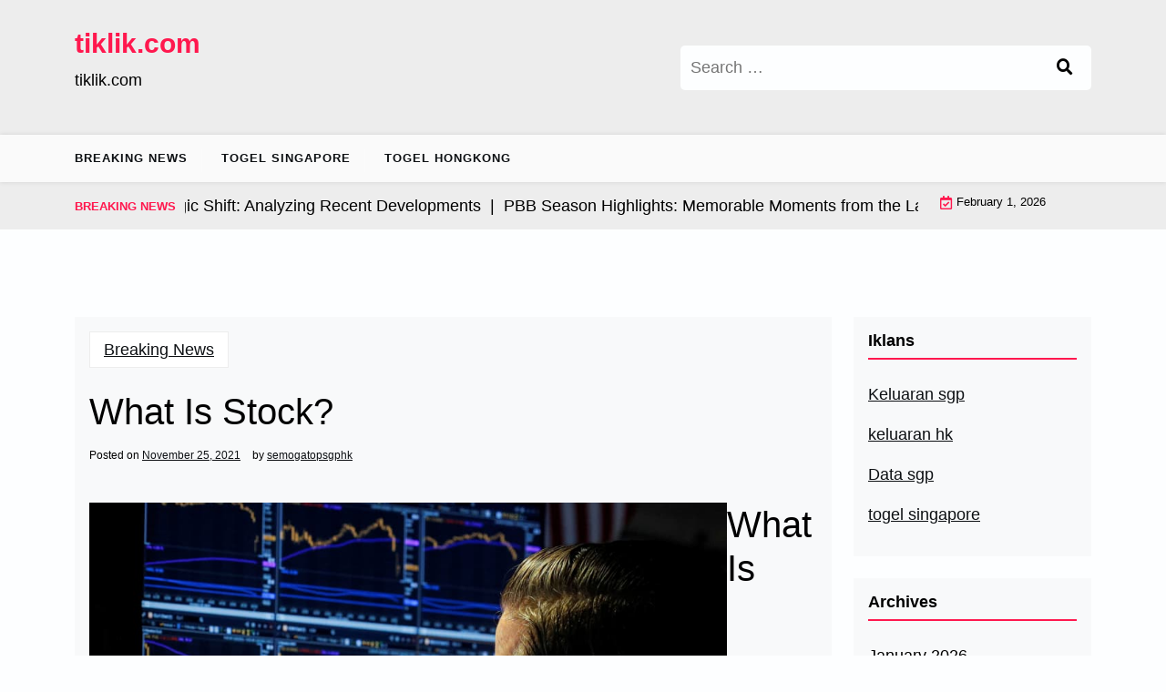

--- FILE ---
content_type: text/html; charset=UTF-8
request_url: https://tiklik.com/what-is-stock/
body_size: 11528
content:
<!doctype html>
<html lang="en-US">

<head>
	<meta charset="UTF-8">
	<meta name="viewport" content="width=device-width, initial-scale=1">
	<link rel="profile" href="https://gmpg.org/xfn/11">

	<meta name='robots' content='index, follow, max-image-preview:large, max-snippet:-1, max-video-preview:-1' />

	<!-- This site is optimized with the Yoast SEO plugin v26.8 - https://yoast.com/product/yoast-seo-wordpress/ -->
	<title>What Is Stock? - tiklik.com</title>
	<link rel="canonical" href="https://tiklik.com/what-is-stock/" />
	<meta property="og:locale" content="en_US" />
	<meta property="og:type" content="article" />
	<meta property="og:title" content="What Is Stock? - tiklik.com" />
	<meta property="og:description" content="What Is Stock? Stock is a form of ownership in a company. A single share of stock represents fractional ownership in a corporation. All of the shares in a company constitute a single unit of stock. A common understanding is that each share is worth one cent. There are two main types of stock: mutual" />
	<meta property="og:url" content="https://tiklik.com/what-is-stock/" />
	<meta property="og:site_name" content="tiklik.com" />
	<meta property="article:published_time" content="2021-11-25T12:14:26+00:00" />
	<meta property="og:image" content="https://i.imgur.com/Nv0avGW.jpg" />
	<meta name="author" content="semogatopsgphk" />
	<meta name="twitter:card" content="summary_large_image" />
	<meta name="twitter:label1" content="Written by" />
	<meta name="twitter:data1" content="semogatopsgphk" />
	<meta name="twitter:label2" content="Est. reading time" />
	<meta name="twitter:data2" content="2 minutes" />
	<script type="application/ld+json" class="yoast-schema-graph">{"@context":"https://schema.org","@graph":[{"@type":"Article","@id":"https://tiklik.com/what-is-stock/#article","isPartOf":{"@id":"https://tiklik.com/what-is-stock/"},"author":{"name":"semogatopsgphk","@id":"https://tiklik.com/#/schema/person/558a836b100592777d4b1cc5b811d0c7"},"headline":"What Is Stock?","datePublished":"2021-11-25T12:14:26+00:00","mainEntityOfPage":{"@id":"https://tiklik.com/what-is-stock/"},"wordCount":494,"image":{"@id":"https://tiklik.com/what-is-stock/#primaryimage"},"thumbnailUrl":"https://i.imgur.com/Nv0avGW.jpg","articleSection":["Breaking News"],"inLanguage":"en-US"},{"@type":"WebPage","@id":"https://tiklik.com/what-is-stock/","url":"https://tiklik.com/what-is-stock/","name":"What Is Stock? - tiklik.com","isPartOf":{"@id":"https://tiklik.com/#website"},"primaryImageOfPage":{"@id":"https://tiklik.com/what-is-stock/#primaryimage"},"image":{"@id":"https://tiklik.com/what-is-stock/#primaryimage"},"thumbnailUrl":"https://i.imgur.com/Nv0avGW.jpg","datePublished":"2021-11-25T12:14:26+00:00","author":{"@id":"https://tiklik.com/#/schema/person/558a836b100592777d4b1cc5b811d0c7"},"breadcrumb":{"@id":"https://tiklik.com/what-is-stock/#breadcrumb"},"inLanguage":"en-US","potentialAction":[{"@type":"ReadAction","target":["https://tiklik.com/what-is-stock/"]}]},{"@type":"ImageObject","inLanguage":"en-US","@id":"https://tiklik.com/what-is-stock/#primaryimage","url":"https://i.imgur.com/Nv0avGW.jpg","contentUrl":"https://i.imgur.com/Nv0avGW.jpg"},{"@type":"BreadcrumbList","@id":"https://tiklik.com/what-is-stock/#breadcrumb","itemListElement":[{"@type":"ListItem","position":1,"name":"Home","item":"https://tiklik.com/"},{"@type":"ListItem","position":2,"name":"What Is Stock?"}]},{"@type":"WebSite","@id":"https://tiklik.com/#website","url":"https://tiklik.com/","name":"tiklik.com","description":"tiklik.com","potentialAction":[{"@type":"SearchAction","target":{"@type":"EntryPoint","urlTemplate":"https://tiklik.com/?s={search_term_string}"},"query-input":{"@type":"PropertyValueSpecification","valueRequired":true,"valueName":"search_term_string"}}],"inLanguage":"en-US"},{"@type":"Person","@id":"https://tiklik.com/#/schema/person/558a836b100592777d4b1cc5b811d0c7","name":"semogatopsgphk","image":{"@type":"ImageObject","inLanguage":"en-US","@id":"https://tiklik.com/#/schema/person/image/","url":"https://secure.gravatar.com/avatar/79e4f95737397fa3bbda16d87679fe928462d63e8371d690e04fa9e7c02ad698?s=96&d=mm&r=g","contentUrl":"https://secure.gravatar.com/avatar/79e4f95737397fa3bbda16d87679fe928462d63e8371d690e04fa9e7c02ad698?s=96&d=mm&r=g","caption":"semogatopsgphk"},"sameAs":["https://tiklik.com"],"url":"https://tiklik.com/author/semogatopsgphk/"}]}</script>
	<!-- / Yoast SEO plugin. -->


<link rel='dns-prefetch' href='//fonts.googleapis.com' />
<link rel="alternate" type="application/rss+xml" title="tiklik.com &raquo; Feed" href="https://tiklik.com/feed/" />
<link rel="alternate" title="oEmbed (JSON)" type="application/json+oembed" href="https://tiklik.com/wp-json/oembed/1.0/embed?url=https%3A%2F%2Ftiklik.com%2Fwhat-is-stock%2F" />
<link rel="alternate" title="oEmbed (XML)" type="text/xml+oembed" href="https://tiklik.com/wp-json/oembed/1.0/embed?url=https%3A%2F%2Ftiklik.com%2Fwhat-is-stock%2F&#038;format=xml" />
<style id='wp-img-auto-sizes-contain-inline-css'>
img:is([sizes=auto i],[sizes^="auto," i]){contain-intrinsic-size:3000px 1500px}
/*# sourceURL=wp-img-auto-sizes-contain-inline-css */
</style>
<style id='wp-emoji-styles-inline-css'>

	img.wp-smiley, img.emoji {
		display: inline !important;
		border: none !important;
		box-shadow: none !important;
		height: 1em !important;
		width: 1em !important;
		margin: 0 0.07em !important;
		vertical-align: -0.1em !important;
		background: none !important;
		padding: 0 !important;
	}
/*# sourceURL=wp-emoji-styles-inline-css */
</style>
<style id='wp-block-library-inline-css'>
:root{--wp-block-synced-color:#7a00df;--wp-block-synced-color--rgb:122,0,223;--wp-bound-block-color:var(--wp-block-synced-color);--wp-editor-canvas-background:#ddd;--wp-admin-theme-color:#007cba;--wp-admin-theme-color--rgb:0,124,186;--wp-admin-theme-color-darker-10:#006ba1;--wp-admin-theme-color-darker-10--rgb:0,107,160.5;--wp-admin-theme-color-darker-20:#005a87;--wp-admin-theme-color-darker-20--rgb:0,90,135;--wp-admin-border-width-focus:2px}@media (min-resolution:192dpi){:root{--wp-admin-border-width-focus:1.5px}}.wp-element-button{cursor:pointer}:root .has-very-light-gray-background-color{background-color:#eee}:root .has-very-dark-gray-background-color{background-color:#313131}:root .has-very-light-gray-color{color:#eee}:root .has-very-dark-gray-color{color:#313131}:root .has-vivid-green-cyan-to-vivid-cyan-blue-gradient-background{background:linear-gradient(135deg,#00d084,#0693e3)}:root .has-purple-crush-gradient-background{background:linear-gradient(135deg,#34e2e4,#4721fb 50%,#ab1dfe)}:root .has-hazy-dawn-gradient-background{background:linear-gradient(135deg,#faaca8,#dad0ec)}:root .has-subdued-olive-gradient-background{background:linear-gradient(135deg,#fafae1,#67a671)}:root .has-atomic-cream-gradient-background{background:linear-gradient(135deg,#fdd79a,#004a59)}:root .has-nightshade-gradient-background{background:linear-gradient(135deg,#330968,#31cdcf)}:root .has-midnight-gradient-background{background:linear-gradient(135deg,#020381,#2874fc)}:root{--wp--preset--font-size--normal:16px;--wp--preset--font-size--huge:42px}.has-regular-font-size{font-size:1em}.has-larger-font-size{font-size:2.625em}.has-normal-font-size{font-size:var(--wp--preset--font-size--normal)}.has-huge-font-size{font-size:var(--wp--preset--font-size--huge)}.has-text-align-center{text-align:center}.has-text-align-left{text-align:left}.has-text-align-right{text-align:right}.has-fit-text{white-space:nowrap!important}#end-resizable-editor-section{display:none}.aligncenter{clear:both}.items-justified-left{justify-content:flex-start}.items-justified-center{justify-content:center}.items-justified-right{justify-content:flex-end}.items-justified-space-between{justify-content:space-between}.screen-reader-text{border:0;clip-path:inset(50%);height:1px;margin:-1px;overflow:hidden;padding:0;position:absolute;width:1px;word-wrap:normal!important}.screen-reader-text:focus{background-color:#ddd;clip-path:none;color:#444;display:block;font-size:1em;height:auto;left:5px;line-height:normal;padding:15px 23px 14px;text-decoration:none;top:5px;width:auto;z-index:100000}html :where(.has-border-color){border-style:solid}html :where([style*=border-top-color]){border-top-style:solid}html :where([style*=border-right-color]){border-right-style:solid}html :where([style*=border-bottom-color]){border-bottom-style:solid}html :where([style*=border-left-color]){border-left-style:solid}html :where([style*=border-width]){border-style:solid}html :where([style*=border-top-width]){border-top-style:solid}html :where([style*=border-right-width]){border-right-style:solid}html :where([style*=border-bottom-width]){border-bottom-style:solid}html :where([style*=border-left-width]){border-left-style:solid}html :where(img[class*=wp-image-]){height:auto;max-width:100%}:where(figure){margin:0 0 1em}html :where(.is-position-sticky){--wp-admin--admin-bar--position-offset:var(--wp-admin--admin-bar--height,0px)}@media screen and (max-width:600px){html :where(.is-position-sticky){--wp-admin--admin-bar--position-offset:0px}}

/*# sourceURL=wp-block-library-inline-css */
</style><style id='global-styles-inline-css'>
:root{--wp--preset--aspect-ratio--square: 1;--wp--preset--aspect-ratio--4-3: 4/3;--wp--preset--aspect-ratio--3-4: 3/4;--wp--preset--aspect-ratio--3-2: 3/2;--wp--preset--aspect-ratio--2-3: 2/3;--wp--preset--aspect-ratio--16-9: 16/9;--wp--preset--aspect-ratio--9-16: 9/16;--wp--preset--color--black: #000000;--wp--preset--color--cyan-bluish-gray: #abb8c3;--wp--preset--color--white: #ffffff;--wp--preset--color--pale-pink: #f78da7;--wp--preset--color--vivid-red: #cf2e2e;--wp--preset--color--luminous-vivid-orange: #ff6900;--wp--preset--color--luminous-vivid-amber: #fcb900;--wp--preset--color--light-green-cyan: #7bdcb5;--wp--preset--color--vivid-green-cyan: #00d084;--wp--preset--color--pale-cyan-blue: #8ed1fc;--wp--preset--color--vivid-cyan-blue: #0693e3;--wp--preset--color--vivid-purple: #9b51e0;--wp--preset--gradient--vivid-cyan-blue-to-vivid-purple: linear-gradient(135deg,rgb(6,147,227) 0%,rgb(155,81,224) 100%);--wp--preset--gradient--light-green-cyan-to-vivid-green-cyan: linear-gradient(135deg,rgb(122,220,180) 0%,rgb(0,208,130) 100%);--wp--preset--gradient--luminous-vivid-amber-to-luminous-vivid-orange: linear-gradient(135deg,rgb(252,185,0) 0%,rgb(255,105,0) 100%);--wp--preset--gradient--luminous-vivid-orange-to-vivid-red: linear-gradient(135deg,rgb(255,105,0) 0%,rgb(207,46,46) 100%);--wp--preset--gradient--very-light-gray-to-cyan-bluish-gray: linear-gradient(135deg,rgb(238,238,238) 0%,rgb(169,184,195) 100%);--wp--preset--gradient--cool-to-warm-spectrum: linear-gradient(135deg,rgb(74,234,220) 0%,rgb(151,120,209) 20%,rgb(207,42,186) 40%,rgb(238,44,130) 60%,rgb(251,105,98) 80%,rgb(254,248,76) 100%);--wp--preset--gradient--blush-light-purple: linear-gradient(135deg,rgb(255,206,236) 0%,rgb(152,150,240) 100%);--wp--preset--gradient--blush-bordeaux: linear-gradient(135deg,rgb(254,205,165) 0%,rgb(254,45,45) 50%,rgb(107,0,62) 100%);--wp--preset--gradient--luminous-dusk: linear-gradient(135deg,rgb(255,203,112) 0%,rgb(199,81,192) 50%,rgb(65,88,208) 100%);--wp--preset--gradient--pale-ocean: linear-gradient(135deg,rgb(255,245,203) 0%,rgb(182,227,212) 50%,rgb(51,167,181) 100%);--wp--preset--gradient--electric-grass: linear-gradient(135deg,rgb(202,248,128) 0%,rgb(113,206,126) 100%);--wp--preset--gradient--midnight: linear-gradient(135deg,rgb(2,3,129) 0%,rgb(40,116,252) 100%);--wp--preset--font-size--small: 13px;--wp--preset--font-size--medium: 20px;--wp--preset--font-size--large: 36px;--wp--preset--font-size--x-large: 42px;--wp--preset--spacing--20: 0.44rem;--wp--preset--spacing--30: 0.67rem;--wp--preset--spacing--40: 1rem;--wp--preset--spacing--50: 1.5rem;--wp--preset--spacing--60: 2.25rem;--wp--preset--spacing--70: 3.38rem;--wp--preset--spacing--80: 5.06rem;--wp--preset--shadow--natural: 6px 6px 9px rgba(0, 0, 0, 0.2);--wp--preset--shadow--deep: 12px 12px 50px rgba(0, 0, 0, 0.4);--wp--preset--shadow--sharp: 6px 6px 0px rgba(0, 0, 0, 0.2);--wp--preset--shadow--outlined: 6px 6px 0px -3px rgb(255, 255, 255), 6px 6px rgb(0, 0, 0);--wp--preset--shadow--crisp: 6px 6px 0px rgb(0, 0, 0);}:where(.is-layout-flex){gap: 0.5em;}:where(.is-layout-grid){gap: 0.5em;}body .is-layout-flex{display: flex;}.is-layout-flex{flex-wrap: wrap;align-items: center;}.is-layout-flex > :is(*, div){margin: 0;}body .is-layout-grid{display: grid;}.is-layout-grid > :is(*, div){margin: 0;}:where(.wp-block-columns.is-layout-flex){gap: 2em;}:where(.wp-block-columns.is-layout-grid){gap: 2em;}:where(.wp-block-post-template.is-layout-flex){gap: 1.25em;}:where(.wp-block-post-template.is-layout-grid){gap: 1.25em;}.has-black-color{color: var(--wp--preset--color--black) !important;}.has-cyan-bluish-gray-color{color: var(--wp--preset--color--cyan-bluish-gray) !important;}.has-white-color{color: var(--wp--preset--color--white) !important;}.has-pale-pink-color{color: var(--wp--preset--color--pale-pink) !important;}.has-vivid-red-color{color: var(--wp--preset--color--vivid-red) !important;}.has-luminous-vivid-orange-color{color: var(--wp--preset--color--luminous-vivid-orange) !important;}.has-luminous-vivid-amber-color{color: var(--wp--preset--color--luminous-vivid-amber) !important;}.has-light-green-cyan-color{color: var(--wp--preset--color--light-green-cyan) !important;}.has-vivid-green-cyan-color{color: var(--wp--preset--color--vivid-green-cyan) !important;}.has-pale-cyan-blue-color{color: var(--wp--preset--color--pale-cyan-blue) !important;}.has-vivid-cyan-blue-color{color: var(--wp--preset--color--vivid-cyan-blue) !important;}.has-vivid-purple-color{color: var(--wp--preset--color--vivid-purple) !important;}.has-black-background-color{background-color: var(--wp--preset--color--black) !important;}.has-cyan-bluish-gray-background-color{background-color: var(--wp--preset--color--cyan-bluish-gray) !important;}.has-white-background-color{background-color: var(--wp--preset--color--white) !important;}.has-pale-pink-background-color{background-color: var(--wp--preset--color--pale-pink) !important;}.has-vivid-red-background-color{background-color: var(--wp--preset--color--vivid-red) !important;}.has-luminous-vivid-orange-background-color{background-color: var(--wp--preset--color--luminous-vivid-orange) !important;}.has-luminous-vivid-amber-background-color{background-color: var(--wp--preset--color--luminous-vivid-amber) !important;}.has-light-green-cyan-background-color{background-color: var(--wp--preset--color--light-green-cyan) !important;}.has-vivid-green-cyan-background-color{background-color: var(--wp--preset--color--vivid-green-cyan) !important;}.has-pale-cyan-blue-background-color{background-color: var(--wp--preset--color--pale-cyan-blue) !important;}.has-vivid-cyan-blue-background-color{background-color: var(--wp--preset--color--vivid-cyan-blue) !important;}.has-vivid-purple-background-color{background-color: var(--wp--preset--color--vivid-purple) !important;}.has-black-border-color{border-color: var(--wp--preset--color--black) !important;}.has-cyan-bluish-gray-border-color{border-color: var(--wp--preset--color--cyan-bluish-gray) !important;}.has-white-border-color{border-color: var(--wp--preset--color--white) !important;}.has-pale-pink-border-color{border-color: var(--wp--preset--color--pale-pink) !important;}.has-vivid-red-border-color{border-color: var(--wp--preset--color--vivid-red) !important;}.has-luminous-vivid-orange-border-color{border-color: var(--wp--preset--color--luminous-vivid-orange) !important;}.has-luminous-vivid-amber-border-color{border-color: var(--wp--preset--color--luminous-vivid-amber) !important;}.has-light-green-cyan-border-color{border-color: var(--wp--preset--color--light-green-cyan) !important;}.has-vivid-green-cyan-border-color{border-color: var(--wp--preset--color--vivid-green-cyan) !important;}.has-pale-cyan-blue-border-color{border-color: var(--wp--preset--color--pale-cyan-blue) !important;}.has-vivid-cyan-blue-border-color{border-color: var(--wp--preset--color--vivid-cyan-blue) !important;}.has-vivid-purple-border-color{border-color: var(--wp--preset--color--vivid-purple) !important;}.has-vivid-cyan-blue-to-vivid-purple-gradient-background{background: var(--wp--preset--gradient--vivid-cyan-blue-to-vivid-purple) !important;}.has-light-green-cyan-to-vivid-green-cyan-gradient-background{background: var(--wp--preset--gradient--light-green-cyan-to-vivid-green-cyan) !important;}.has-luminous-vivid-amber-to-luminous-vivid-orange-gradient-background{background: var(--wp--preset--gradient--luminous-vivid-amber-to-luminous-vivid-orange) !important;}.has-luminous-vivid-orange-to-vivid-red-gradient-background{background: var(--wp--preset--gradient--luminous-vivid-orange-to-vivid-red) !important;}.has-very-light-gray-to-cyan-bluish-gray-gradient-background{background: var(--wp--preset--gradient--very-light-gray-to-cyan-bluish-gray) !important;}.has-cool-to-warm-spectrum-gradient-background{background: var(--wp--preset--gradient--cool-to-warm-spectrum) !important;}.has-blush-light-purple-gradient-background{background: var(--wp--preset--gradient--blush-light-purple) !important;}.has-blush-bordeaux-gradient-background{background: var(--wp--preset--gradient--blush-bordeaux) !important;}.has-luminous-dusk-gradient-background{background: var(--wp--preset--gradient--luminous-dusk) !important;}.has-pale-ocean-gradient-background{background: var(--wp--preset--gradient--pale-ocean) !important;}.has-electric-grass-gradient-background{background: var(--wp--preset--gradient--electric-grass) !important;}.has-midnight-gradient-background{background: var(--wp--preset--gradient--midnight) !important;}.has-small-font-size{font-size: var(--wp--preset--font-size--small) !important;}.has-medium-font-size{font-size: var(--wp--preset--font-size--medium) !important;}.has-large-font-size{font-size: var(--wp--preset--font-size--large) !important;}.has-x-large-font-size{font-size: var(--wp--preset--font-size--x-large) !important;}
/*# sourceURL=global-styles-inline-css */
</style>

<style id='classic-theme-styles-inline-css'>
/*! This file is auto-generated */
.wp-block-button__link{color:#fff;background-color:#32373c;border-radius:9999px;box-shadow:none;text-decoration:none;padding:calc(.667em + 2px) calc(1.333em + 2px);font-size:1.125em}.wp-block-file__button{background:#32373c;color:#fff;text-decoration:none}
/*# sourceURL=/wp-includes/css/classic-themes.min.css */
</style>
<link rel='stylesheet' id='newsx-paper-lite-gb-block-css' href='https://tiklik.com/wp-content/themes/newsx-paper-lite/assets/css/admin-block.css?ver=1.0' media='all' />
<link rel='stylesheet' id='newsx-paper-lite-admin-google-font-css' href='https://fonts.googleapis.com/css?family=STIX+Two+Math%3A400%2C400i%2C700%2C700i%7CInter%3A400%2C400i%2C700%2C700i&#038;subset=latin%2Clatin-ext' media='all' />
<link rel='stylesheet' id='newsx-paper-lite-google-font-css' href='https://fonts.googleapis.com/css?family=STIX+Two+Math%3A400%2C400i%2C700%2C700i%7CInter%3A400%2C400i%2C700%2C700i&#038;subset=latin%2Clatin-ext' media='all' />
<link rel='stylesheet' id='bootstrap-css' href='https://tiklik.com/wp-content/themes/newsx-paper-lite/assets/css/bootstrap.css?ver=5.0.1' media='all' />
<link rel='stylesheet' id='fontawesome-css' href='https://tiklik.com/wp-content/themes/newsx-paper-lite/assets/css/all.css?ver=5.15.3' media='all' />
<link rel='stylesheet' id='newsx-paper-lite-block-style-css' href='https://tiklik.com/wp-content/themes/newsx-paper-lite/assets/css/block.css?ver=1.0.9' media='all' />
<link rel='stylesheet' id='newsx-paper-lite-default-style-css' href='https://tiklik.com/wp-content/themes/newsx-paper-lite/assets/css/default-style.css?ver=1.0.9' media='all' />
<link rel='stylesheet' id='newsx-paper-lite-main-style-css' href='https://tiklik.com/wp-content/themes/newsx-paper-lite/assets/css/main.css?ver=1.0.9' media='all' />
<link rel='stylesheet' id='newsx-paper-lite-style-css' href='https://tiklik.com/wp-content/themes/newsx-paper-lite/style.css?ver=1.0.9' media='all' />
<link rel='stylesheet' id='newsx-paper-lite-responsive-style-css' href='https://tiklik.com/wp-content/themes/newsx-paper-lite/assets/css/responsive.css?ver=1.0.9' media='all' />
<script src="https://tiklik.com/wp-includes/js/jquery/jquery.min.js?ver=3.7.1" id="jquery-core-js"></script>
<script src="https://tiklik.com/wp-includes/js/jquery/jquery-migrate.min.js?ver=3.4.1" id="jquery-migrate-js"></script>
<link rel="https://api.w.org/" href="https://tiklik.com/wp-json/" /><link rel="alternate" title="JSON" type="application/json" href="https://tiklik.com/wp-json/wp/v2/posts/303" /><link rel="EditURI" type="application/rsd+xml" title="RSD" href="https://tiklik.com/xmlrpc.php?rsd" />
<meta name="generator" content="WordPress 6.9" />
<link rel='shortlink' href='https://tiklik.com/?p=303' />
</head>

<body data-rsssl=1 class="wp-singular post-template-default single single-post postid-303 single-format-standard wp-embed-responsive wp-theme-newsx-paper-lite">
	
	<div id="page" class="site">
		<a class="skip-link screen-reader-text" href="#primary">Skip to content</a>
		<header class="header" id="header">
				<div class="mobile-menu-bar">
		<div class="container">
			<nav id="mobile-navigation" class="mobile-navigation">
				<button id="mmenu-btn" class="menu-btn" aria-expanded="false">
					<span class="mopen">Menu</span>
					<span class="mclose">Close</span>
				</button>
				<div class="menu-primary-container"><ul id="wsm-menu" class="wsm-menu"><li id="menu-item-61" class="menu-item menu-item-type-taxonomy menu-item-object-category current-post-ancestor current-menu-parent current-post-parent menu-item-61"><a href="https://tiklik.com/category/breaking-news/">Breaking News</a></li>
<li id="menu-item-191" class="menu-item menu-item-type-custom menu-item-object-custom menu-item-191"><a href="https://section809panel.org/">Togel Singapore</a></li>
<li id="menu-item-192" class="menu-item menu-item-type-custom menu-item-object-custom menu-item-192"><a href="http://167.99.14.9/">Togel hongkong</a></li>
</ul></div>			</nav><!-- #site-navigation -->
		</div>
	</div>

			
				<div class="header-middle">
		<div class="container">
			<div class="header-middle-all-content">
				<div class="row">
					<div class="col-lg-7">
						<div class="head-logo-sec">
																								<div class="site-branding brand-text">
																					<h1 class="site-title"><a href="https://tiklik.com/" rel="home">tiklik.com</a></h1>
																							<p class="site-description">tiklik.com</p>

																					
									</div><!-- .site-branding -->
																					</div>
					</div>
											<div class="col-lg-5">
							<div class="npaper search-box">
								<form role="search" method="get" class="search-form" action="https://tiklik.com/">
				<label>
					<span class="screen-reader-text">Search for:</span>
					<input type="search" class="search-field" placeholder="Search &hellip;" value="" name="s" />
				</label>
				<input type="submit" class="search-submit" value="Search" />
			</form>
							</div>
						</div>
														</div>
			</div>
		</div>
	</div>
				<div class="menu-bar text-left">
		<div class="container">
			<div class="newsx-paper-lite-container menu-inner">
				<nav id="site-navigation" class="main-navigation">
					<div class="menu-primary-container"><ul id="newsx-paper-lite-menu" class="newsx-paper-lite-menu"><li class="menu-item menu-item-type-taxonomy menu-item-object-category current-post-ancestor current-menu-parent current-post-parent menu-item-61"><a href="https://tiklik.com/category/breaking-news/">Breaking News</a></li>
<li class="menu-item menu-item-type-custom menu-item-object-custom menu-item-191"><a href="https://section809panel.org/">Togel Singapore</a></li>
<li class="menu-item menu-item-type-custom menu-item-object-custom menu-item-192"><a href="http://167.99.14.9/">Togel hongkong</a></li>
</ul></div>				</nav><!-- #site-navigation -->
			</div>
		</div>
	</div>

				<div class="header-top">
		<div class="container">
			<div class="header-top-all-items">
				<div class="row">
											<div class="col-lg-10">
							<div class="breaking-news">
								<div class="breaking-news-title">
									<h5 class="breaking-title">BREAKING NEWS</h5>
								</div>
								<div class="news-update ticker news-noload">
																			<div> NATO&#8217;s Strategic Shift: Analyzing Recent Developments&nbsp; | &nbsp;</div>
																			<div> PBB Season Highlights: Memorable Moments from the Latest Episodes&nbsp; | &nbsp;</div>
																			<div> The Role of Diplomatic Relations in Building International Cooperation&nbsp; | &nbsp;</div>
																			<div> Modern world war: challenges and impacts&nbsp; | &nbsp;</div>
																			<div> State Conflict: Social and Economic Impact&nbsp; | &nbsp;</div>
																	</div>
							</div>
						</div>
																<div class="col-lg-2 ml-auto">
							<div class="web-date d-flex">
								<i class="far fa-calendar-check"></i>
								<p>February 1, 2026</p>
							</div>
						</div>
									</div>
			</div>
		</div>
	</div>

		</header>
<div class="container mt-5 mb-5 pt-5 pb-5 nxsingle-post">
	<div class="row">
				<div class="col-lg-9">
			<main id="primary" class="site-main">

				
	<article id="post-303" class="post-303 post type-post status-publish format-standard hentry category-breaking-news">
		<div class="xpost-item bg-light pb-5 mb-5">
						<div class="xpost-text p-3">
				<div class="sncats mb-4">
					<a href="https://tiklik.com/category/breaking-news/" class="catname">Breaking News</a>				</div>

				<header class="entry-header pb-4">
					<h1 class="entry-title">What Is Stock?</h1>						<div class="entry-meta">
							<span class="posted-on">Posted on <a href="https://tiklik.com/what-is-stock/" rel="bookmark"><time class="entry-date published updated" datetime="2021-11-25T12:14:26+07:00">November 25, 2021</time></a></span><span class="byline"> by <span class="author vcard"><a class="url fn n" href="https://tiklik.com/author/semogatopsgphk/">semogatopsgphk</a></span></span>						</div><!-- .entry-meta -->
									</header><!-- .entry-header -->
				<div class="entry-content">
					<p><img decoding="async" alt="stock" src="https://i.imgur.com/Nv0avGW.jpg" style="max-height:394px; height:auto; width:auto; max-width:35% margin:0px 10px;" align="left"> </p>
<h1>What Is Stock?</h1>
<p>Stock is a form of ownership in a company. A single share of stock represents fractional ownership in a corporation. All of the shares in a company constitute a single unit of stock. A common understanding is that each share is worth one cent. There are two main types of stock: mutual funds and equities. The first is called preferred stock and is used as a store of value. The second type is called treasury stock.</p>
<p>The second type of stock is a common type of mutual fund. It is similar to a mutual fund, and is invested in by investors seeking to make money. It is usually a low-risk investment for investors. The investment returns are high, and it is a good opportunity for long-term growth. Unlike mutual funds, stocks do not have high minimum requirements or a fixed maturity date. It is possible to buy or sell stocks at any time, and the price fluctuates according to the market&#8217;s volatility.</p>
<p>Another type of stock is a bond. It is a company&#8217;s debt and equity. These are both risky, but they offer higher growth potential in the long run. A common example of a common stock is a share of Apple (AAPL). A stock with a high yield has a lower trading fee than a bond, so investors can take advantage of this fact to earn more money. However, this strategy is not recommended for investors who want to generate passive income or make money fast.</p>
<p>In addition to dividends, a stock may be worthless if it doesn&#8217;t pay any cash at all. However, if you&#8217;re looking to make more money from investing, you should avoid concentrating too heavily in a particular sector. The reason for this is that stocks in a particular sector react to economic conditions in predictable ways, which can make them unreliable investments. Therefore, it&#8217;s better to stay away from sectors that focus on a single company.</p>
<p>A common stock is the most common type of stock purchased. It entitles its owner to a part of the company&#8217;s profits. A preferred stock is one that offers greater voting rights. It is generally considered the better option of the two. If the company does well, the dividend payments will help you make more money in the long term. It&#8217;s also a riskier investment, so it&#8217;s best to research the company before buying.</p>
<p>A stock can be classified as cyclical or non-cyclical. Non-cyclical stocks are more stable than cyclical ones. For example, companies in retailing and manufacturing may be a cyclical stock. In such cases, it&#8217;s important to understand that the majority of stocks in an economy tend to outperform their counterparts. It&#8217;s important to be aware of the differences between these two types of stocks. You can buy shares of any type of company based on their performance and the size of the market.</p>
				</div><!-- .entry-content -->
				<footer class="tag-btns mt-5 mb-2">
									</footer><!-- .entry-footer -->
			</div>
		</div>
	</article><!-- #post-303 -->

	<nav class="navigation post-navigation" aria-label="Posts">
		<h2 class="screen-reader-text">Post navigation</h2>
		<div class="nav-links"><div class="nav-previous"><a href="https://tiklik.com/the-importance-of-news/" rel="prev"><span class="nav-subtitle">Previous:</span> <span class="nav-title">The Importance of News</span></a></div><div class="nav-next"><a href="https://tiklik.com/the-benefits-of-making/" rel="next"><span class="nav-subtitle">Next:</span> <span class="nav-title">The Benefits of Making</span></a></div></div>
	</nav>
			</main><!-- #main -->
		</div>
					<div class="col-lg-3">
				
<aside id="secondary" class="widget-area">
	<section id="text-3" class="widget bg-light mb-4 p-3 widget_text"><h2 class="widget-title">Iklans</h2>			<div class="textwidget"><p><a href="https://www.lexingtonprep.com/">Keluaran sgp</a></p>
<p><a href="https://www.filacp2020puntacana.org/">keluaran hk</a></p>
<p><a href="https://www.beautywoome.com/">Data sgp</a></p>
<p><a href="https://chnine.com/">togel singapore</a></p>
</div>
		</section><section id="archives-2" class="widget bg-light mb-4 p-3 widget_archive"><h2 class="widget-title">Archives</h2>
			<ul>
					<li><a href='https://tiklik.com/2026/01/'>January 2026</a></li>
	<li><a href='https://tiklik.com/2025/12/'>December 2025</a></li>
	<li><a href='https://tiklik.com/2025/11/'>November 2025</a></li>
	<li><a href='https://tiklik.com/2025/10/'>October 2025</a></li>
	<li><a href='https://tiklik.com/2025/09/'>September 2025</a></li>
	<li><a href='https://tiklik.com/2025/08/'>August 2025</a></li>
	<li><a href='https://tiklik.com/2025/07/'>July 2025</a></li>
	<li><a href='https://tiklik.com/2025/06/'>June 2025</a></li>
	<li><a href='https://tiklik.com/2025/05/'>May 2025</a></li>
	<li><a href='https://tiklik.com/2025/04/'>April 2025</a></li>
	<li><a href='https://tiklik.com/2025/03/'>March 2025</a></li>
	<li><a href='https://tiklik.com/2025/02/'>February 2025</a></li>
	<li><a href='https://tiklik.com/2025/01/'>January 2025</a></li>
	<li><a href='https://tiklik.com/2024/12/'>December 2024</a></li>
	<li><a href='https://tiklik.com/2024/11/'>November 2024</a></li>
	<li><a href='https://tiklik.com/2024/10/'>October 2024</a></li>
	<li><a href='https://tiklik.com/2024/09/'>September 2024</a></li>
	<li><a href='https://tiklik.com/2024/08/'>August 2024</a></li>
	<li><a href='https://tiklik.com/2024/07/'>July 2024</a></li>
	<li><a href='https://tiklik.com/2024/06/'>June 2024</a></li>
	<li><a href='https://tiklik.com/2024/05/'>May 2024</a></li>
	<li><a href='https://tiklik.com/2024/04/'>April 2024</a></li>
	<li><a href='https://tiklik.com/2024/03/'>March 2024</a></li>
	<li><a href='https://tiklik.com/2024/02/'>February 2024</a></li>
	<li><a href='https://tiklik.com/2024/01/'>January 2024</a></li>
	<li><a href='https://tiklik.com/2023/12/'>December 2023</a></li>
	<li><a href='https://tiklik.com/2023/11/'>November 2023</a></li>
	<li><a href='https://tiklik.com/2023/10/'>October 2023</a></li>
	<li><a href='https://tiklik.com/2023/09/'>September 2023</a></li>
	<li><a href='https://tiklik.com/2023/08/'>August 2023</a></li>
	<li><a href='https://tiklik.com/2023/07/'>July 2023</a></li>
	<li><a href='https://tiklik.com/2023/06/'>June 2023</a></li>
	<li><a href='https://tiklik.com/2023/05/'>May 2023</a></li>
	<li><a href='https://tiklik.com/2023/04/'>April 2023</a></li>
	<li><a href='https://tiklik.com/2023/03/'>March 2023</a></li>
	<li><a href='https://tiklik.com/2023/02/'>February 2023</a></li>
	<li><a href='https://tiklik.com/2023/01/'>January 2023</a></li>
	<li><a href='https://tiklik.com/2022/12/'>December 2022</a></li>
	<li><a href='https://tiklik.com/2022/11/'>November 2022</a></li>
	<li><a href='https://tiklik.com/2022/10/'>October 2022</a></li>
	<li><a href='https://tiklik.com/2022/09/'>September 2022</a></li>
	<li><a href='https://tiklik.com/2022/08/'>August 2022</a></li>
	<li><a href='https://tiklik.com/2022/07/'>July 2022</a></li>
	<li><a href='https://tiklik.com/2022/06/'>June 2022</a></li>
	<li><a href='https://tiklik.com/2022/05/'>May 2022</a></li>
	<li><a href='https://tiklik.com/2022/04/'>April 2022</a></li>
	<li><a href='https://tiklik.com/2022/03/'>March 2022</a></li>
	<li><a href='https://tiklik.com/2022/02/'>February 2022</a></li>
	<li><a href='https://tiklik.com/2022/01/'>January 2022</a></li>
	<li><a href='https://tiklik.com/2021/12/'>December 2021</a></li>
	<li><a href='https://tiklik.com/2021/11/'>November 2021</a></li>
	<li><a href='https://tiklik.com/2021/10/'>October 2021</a></li>
	<li><a href='https://tiklik.com/2021/09/'>September 2021</a></li>
	<li><a href='https://tiklik.com/2021/08/'>August 2021</a></li>
	<li><a href='https://tiklik.com/2021/07/'>July 2021</a></li>
			</ul>

			</section><section id="calendar-2" class="widget bg-light mb-4 p-3 widget_calendar"><div id="calendar_wrap" class="calendar_wrap"><table id="wp-calendar" class="wp-calendar-table">
	<caption>February 2026</caption>
	<thead>
	<tr>
		<th scope="col" aria-label="Monday">M</th>
		<th scope="col" aria-label="Tuesday">T</th>
		<th scope="col" aria-label="Wednesday">W</th>
		<th scope="col" aria-label="Thursday">T</th>
		<th scope="col" aria-label="Friday">F</th>
		<th scope="col" aria-label="Saturday">S</th>
		<th scope="col" aria-label="Sunday">S</th>
	</tr>
	</thead>
	<tbody>
	<tr>
		<td colspan="6" class="pad">&nbsp;</td><td id="today">1</td>
	</tr>
	<tr>
		<td>2</td><td>3</td><td>4</td><td>5</td><td>6</td><td>7</td><td>8</td>
	</tr>
	<tr>
		<td>9</td><td>10</td><td>11</td><td>12</td><td>13</td><td>14</td><td>15</td>
	</tr>
	<tr>
		<td>16</td><td>17</td><td>18</td><td>19</td><td>20</td><td>21</td><td>22</td>
	</tr>
	<tr>
		<td>23</td><td>24</td><td>25</td><td>26</td><td>27</td><td>28</td>
		<td class="pad" colspan="1">&nbsp;</td>
	</tr>
	</tbody>
	</table><nav aria-label="Previous and next months" class="wp-calendar-nav">
		<span class="wp-calendar-nav-prev"><a href="https://tiklik.com/2026/01/">&laquo; Jan</a></span>
		<span class="pad">&nbsp;</span>
		<span class="wp-calendar-nav-next">&nbsp;</span>
	</nav></div></section>
		<section id="recent-posts-3" class="widget bg-light mb-4 p-3 widget_recent_entries">
		<h2 class="widget-title">Recent Posts</h2>
		<ul>
											<li>
					<a href="https://tiklik.com/natos-strategic-shift-analyzing-recent-developments/">NATO&#8217;s Strategic Shift: Analyzing Recent Developments</a>
									</li>
											<li>
					<a href="https://tiklik.com/pbb-season-highlights-memorable-moments-from-the-latest-episodes/">PBB Season Highlights: Memorable Moments from the Latest Episodes</a>
									</li>
											<li>
					<a href="https://tiklik.com/the-role-of-diplomatic-relations-in-building-international-cooperation/">The Role of Diplomatic Relations in Building International Cooperation</a>
									</li>
											<li>
					<a href="https://tiklik.com/modern-world-war-challenges-and-impacts/">Modern world war: challenges and impacts</a>
									</li>
											<li>
					<a href="https://tiklik.com/state-conflict-social-and-economic-impact/">State Conflict: Social and Economic Impact</a>
									</li>
					</ul>

		</section><section id="search-3" class="widget bg-light mb-4 p-3 widget_search"><form role="search" method="get" class="search-form" action="https://tiklik.com/">
				<label>
					<span class="screen-reader-text">Search for:</span>
					<input type="search" class="search-field" placeholder="Search &hellip;" value="" name="s" />
				</label>
				<input type="submit" class="search-submit" value="Search" />
			</form></section><section id="text-2" class="widget bg-light mb-4 p-3 widget_text"><h2 class="widget-title">SPONSOR</h2>			<div class="textwidget"><p><a href="https://www.ensembleprojects.org/">Pragmatic play demo</a></p>
<p><a href="https://www.elynspublishing.com/">Pragmatic play</a></p>
<p><a href="https://capella-antiqua.org/">data sdy</a></p>
<p><a href="https://www.lenpdq.org/">togel hongkong</a></p>
<p><a href="https://sci2020.org/">slot online</a></p>
<p><a href="https://stroudnature.org/">Data Macau</a></p>
<p><a href="https://dawgs-sportsbar.com/">Result Macau</a></p>
<p><a href="https://cavemancoffeecavesf.com/"><span data-sheets-root="1">data sgp</span></a></p>
<p><a href="https://www.consulatalgerie-oujda.org/_ar/visa.php.html"><span data-sheets-root="1">toto macau</span></a></p>
<p><a href="https://socadido.org/"><span data-sheets-root="1">data macau</span></a></p>
<p><a href="https://www.zuwenainternationalschool.com/fees-structure/"><span data-sheets-root="1">deposit pulsa tri</span></a></p>
<p><a href="https://lafondarestaurantbar.com/language/en/">slot pulsa</a></p>
<p><a href="https://revistadireito.com/blog-direito/"><span data-sheets-root="1">cintatogel</span></a></p>
<p><a href="https://chelatacos.com/"><span data-sheets-root="1">pengeluaran macau</span></a></p>
<p><a href="https://gsvq.org/"><span data-sheets-root="1">toto hk</span></a></p>
<p><a href="https://www.nikuyano-curry.com/"><span data-sheets-root="1">toto macau hari ini</span></a></p>
<p><a href="https://208phoandveganboise.com/"><span data-sheets-root="1">keluaran hk</span></a></p>
<p><a href="https://30thrumahsakit.com/"><span data-sheets-root="1">toto macau hari ini</span></a></p>
<p><a href="https://dlhlampungselatan.org/program/"><span data-sheets-root="1">toto hk</span></a></p>
<p><a href="https://northzenmedia.org/contact-us/"><span data-sheets-root="1">togel macau hari ini</span></a></p>
<p><a href="https://farmersinnandtavern.com/"><span data-sheets-root="1">pengeluaran china hari ini</span></a></p>
<p><a href="https://www.acshr2024.org/"><span data-sheets-root="1">togel hk</span></a></p>
<p><a href="https://moveandwash.com/en/home"><span data-sheets-root="1">live draw macau</span></a></p>
<p><a href="https://www.allupobar.com/"><span data-sheets-root="1">toto sdy lotto</span></a></p>
<p><a href="https://greatlakescsmi.org/ontario/"><span data-sheets-root="1">keluaran macau</span></a></p>
<p><a href="https://www.thebeaconhillpub.com/"><span data-sheets-root="1">keluaran sdy lotto</span></a></p>
<p><a href="https://www.coffeeloungelucca.com/"><span data-sheets-root="1">keluaran sdy lotto</span></a></p>
<p><a href="https://shinerrestaurant.com/"><span data-sheets-root="1">pengeluaran sdy lotto</span></a></p>
<p><a href="https://www.camprooseveltfirebird.com/"><span data-sheets-root="1">toto sdy lotto</span></a></p>
<p><a href="https://icdsrmktr2025.com/"><span data-sheets-root="1">keluaran sdy lotto</span></a></p>
<p><a href="https://es-pal.org/"><span data-sheets-root="1">keluaran sdy lotto</span></a></p>
<p>&nbsp;</p>
</div>
		</section></aside><!-- #secondary -->
			</div>
			</div>
</div>


<footer id="colophon" class="site-footer pt-3 pb-3">
	<div class="container">
		<div class="site-info text-center">
			&copy;
			2026 		</div><!-- .site-info -->
	</div><!-- .container -->
</footer><!-- #colophon -->
</div><!-- #page -->

<script type="speculationrules">
{"prefetch":[{"source":"document","where":{"and":[{"href_matches":"/*"},{"not":{"href_matches":["/wp-*.php","/wp-admin/*","/wp-content/uploads/*","/wp-content/*","/wp-content/plugins/*","/wp-content/themes/newsx-paper-lite/*","/*\\?(.+)"]}},{"not":{"selector_matches":"a[rel~=\"nofollow\"]"}},{"not":{"selector_matches":".no-prefetch, .no-prefetch a"}}]},"eagerness":"conservative"}]}
</script>
<script src="https://tiklik.com/wp-includes/js/imagesloaded.min.js?ver=5.0.0" id="imagesloaded-js"></script>
<script src="https://tiklik.com/wp-includes/js/masonry.min.js?ver=4.2.2" id="masonry-js"></script>
<script src="https://tiklik.com/wp-content/themes/newsx-paper-lite/assets/js/mobile-menu.js?ver=1.0.9" id="newsx-paper-lite-mobile-menu-js"></script>
<script src="https://tiklik.com/wp-content/themes/newsx-paper-lite/assets/js/ticker.js?ver=1.2.1" id="jquery.ticker-js"></script>
<script id="newsx-paper-lite-scripts-js-extra">
var newsxPaperLite = {"creditText":" NewsX Paper Lite Theme","creditByText":"by Wp Theme Space.","creditUrl":"https://wpthemespace.com/product/newsx-paper-lite/"};
//# sourceURL=newsx-paper-lite-scripts-js-extra
</script>
<script src="https://tiklik.com/wp-content/themes/newsx-paper-lite/assets/js/scripts.js?ver=1.0.9" id="newsx-paper-lite-scripts-js"></script>
<script id="wp-emoji-settings" type="application/json">
{"baseUrl":"https://s.w.org/images/core/emoji/17.0.2/72x72/","ext":".png","svgUrl":"https://s.w.org/images/core/emoji/17.0.2/svg/","svgExt":".svg","source":{"concatemoji":"https://tiklik.com/wp-includes/js/wp-emoji-release.min.js?ver=6.9"}}
</script>
<script type="module">
/*! This file is auto-generated */
const a=JSON.parse(document.getElementById("wp-emoji-settings").textContent),o=(window._wpemojiSettings=a,"wpEmojiSettingsSupports"),s=["flag","emoji"];function i(e){try{var t={supportTests:e,timestamp:(new Date).valueOf()};sessionStorage.setItem(o,JSON.stringify(t))}catch(e){}}function c(e,t,n){e.clearRect(0,0,e.canvas.width,e.canvas.height),e.fillText(t,0,0);t=new Uint32Array(e.getImageData(0,0,e.canvas.width,e.canvas.height).data);e.clearRect(0,0,e.canvas.width,e.canvas.height),e.fillText(n,0,0);const a=new Uint32Array(e.getImageData(0,0,e.canvas.width,e.canvas.height).data);return t.every((e,t)=>e===a[t])}function p(e,t){e.clearRect(0,0,e.canvas.width,e.canvas.height),e.fillText(t,0,0);var n=e.getImageData(16,16,1,1);for(let e=0;e<n.data.length;e++)if(0!==n.data[e])return!1;return!0}function u(e,t,n,a){switch(t){case"flag":return n(e,"\ud83c\udff3\ufe0f\u200d\u26a7\ufe0f","\ud83c\udff3\ufe0f\u200b\u26a7\ufe0f")?!1:!n(e,"\ud83c\udde8\ud83c\uddf6","\ud83c\udde8\u200b\ud83c\uddf6")&&!n(e,"\ud83c\udff4\udb40\udc67\udb40\udc62\udb40\udc65\udb40\udc6e\udb40\udc67\udb40\udc7f","\ud83c\udff4\u200b\udb40\udc67\u200b\udb40\udc62\u200b\udb40\udc65\u200b\udb40\udc6e\u200b\udb40\udc67\u200b\udb40\udc7f");case"emoji":return!a(e,"\ud83e\u1fac8")}return!1}function f(e,t,n,a){let r;const o=(r="undefined"!=typeof WorkerGlobalScope&&self instanceof WorkerGlobalScope?new OffscreenCanvas(300,150):document.createElement("canvas")).getContext("2d",{willReadFrequently:!0}),s=(o.textBaseline="top",o.font="600 32px Arial",{});return e.forEach(e=>{s[e]=t(o,e,n,a)}),s}function r(e){var t=document.createElement("script");t.src=e,t.defer=!0,document.head.appendChild(t)}a.supports={everything:!0,everythingExceptFlag:!0},new Promise(t=>{let n=function(){try{var e=JSON.parse(sessionStorage.getItem(o));if("object"==typeof e&&"number"==typeof e.timestamp&&(new Date).valueOf()<e.timestamp+604800&&"object"==typeof e.supportTests)return e.supportTests}catch(e){}return null}();if(!n){if("undefined"!=typeof Worker&&"undefined"!=typeof OffscreenCanvas&&"undefined"!=typeof URL&&URL.createObjectURL&&"undefined"!=typeof Blob)try{var e="postMessage("+f.toString()+"("+[JSON.stringify(s),u.toString(),c.toString(),p.toString()].join(",")+"));",a=new Blob([e],{type:"text/javascript"});const r=new Worker(URL.createObjectURL(a),{name:"wpTestEmojiSupports"});return void(r.onmessage=e=>{i(n=e.data),r.terminate(),t(n)})}catch(e){}i(n=f(s,u,c,p))}t(n)}).then(e=>{for(const n in e)a.supports[n]=e[n],a.supports.everything=a.supports.everything&&a.supports[n],"flag"!==n&&(a.supports.everythingExceptFlag=a.supports.everythingExceptFlag&&a.supports[n]);var t;a.supports.everythingExceptFlag=a.supports.everythingExceptFlag&&!a.supports.flag,a.supports.everything||((t=a.source||{}).concatemoji?r(t.concatemoji):t.wpemoji&&t.twemoji&&(r(t.twemoji),r(t.wpemoji)))});
//# sourceURL=https://tiklik.com/wp-includes/js/wp-emoji-loader.min.js
</script>

<script defer src="https://static.cloudflareinsights.com/beacon.min.js/vcd15cbe7772f49c399c6a5babf22c1241717689176015" integrity="sha512-ZpsOmlRQV6y907TI0dKBHq9Md29nnaEIPlkf84rnaERnq6zvWvPUqr2ft8M1aS28oN72PdrCzSjY4U6VaAw1EQ==" data-cf-beacon='{"version":"2024.11.0","token":"c12f7b78879a44c5a746e11e6b1b26da","r":1,"server_timing":{"name":{"cfCacheStatus":true,"cfEdge":true,"cfExtPri":true,"cfL4":true,"cfOrigin":true,"cfSpeedBrain":true},"location_startswith":null}}' crossorigin="anonymous"></script>
</body>

</html>